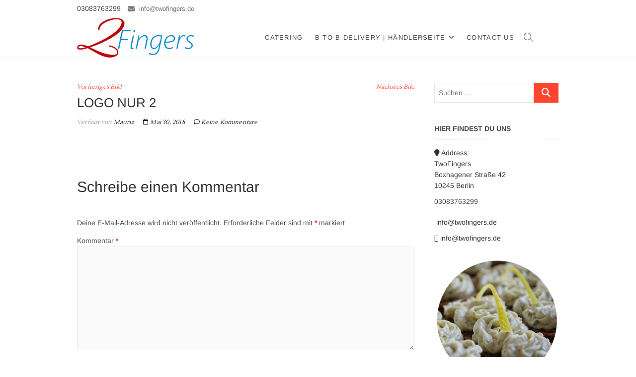

--- FILE ---
content_type: text/html; charset=UTF-8
request_url: https://www.twofingers.de/logo-nur-2-2
body_size: 11169
content:
<!DOCTYPE html>
<html lang="de">
<head>
<meta charset="UTF-8" />
<link rel="profile" href="http://gmpg.org/xfn/11" />
<title>LOGO NUR 2 &#8211; TwoFingers</title>
<meta name='robots' content='max-image-preview:large' />
<link rel='dns-prefetch' href='//www.twofingers.de' />
<link rel="alternate" type="application/rss+xml" title="TwoFingers &raquo; Feed" href="https://www.twofingers.de/feed" />
<link rel="alternate" type="application/rss+xml" title="TwoFingers &raquo; Kommentar-Feed" href="https://www.twofingers.de/comments/feed" />
<link rel="alternate" type="application/rss+xml" title="TwoFingers &raquo; Kommentar-Feed zu LOGO NUR 2" href="https://www.twofingers.de/feed/?attachment_id=276" />
<link rel="alternate" title="oEmbed (JSON)" type="application/json+oembed" href="https://www.twofingers.de/wp-json/oembed/1.0/embed?url=https%3A%2F%2Fwww.twofingers.de%2Flogo-nur-2-2" />
<link rel="alternate" title="oEmbed (XML)" type="text/xml+oembed" href="https://www.twofingers.de/wp-json/oembed/1.0/embed?url=https%3A%2F%2Fwww.twofingers.de%2Flogo-nur-2-2&#038;format=xml" />
<style id='wp-img-auto-sizes-contain-inline-css' type='text/css'>
img:is([sizes=auto i],[sizes^="auto," i]){contain-intrinsic-size:3000px 1500px}
/*# sourceURL=wp-img-auto-sizes-contain-inline-css */
</style>
<style id='wp-emoji-styles-inline-css' type='text/css'>

	img.wp-smiley, img.emoji {
		display: inline !important;
		border: none !important;
		box-shadow: none !important;
		height: 1em !important;
		width: 1em !important;
		margin: 0 0.07em !important;
		vertical-align: -0.1em !important;
		background: none !important;
		padding: 0 !important;
	}
/*# sourceURL=wp-emoji-styles-inline-css */
</style>
<style id='wp-block-library-inline-css' type='text/css'>
:root{--wp-block-synced-color:#7a00df;--wp-block-synced-color--rgb:122,0,223;--wp-bound-block-color:var(--wp-block-synced-color);--wp-editor-canvas-background:#ddd;--wp-admin-theme-color:#007cba;--wp-admin-theme-color--rgb:0,124,186;--wp-admin-theme-color-darker-10:#006ba1;--wp-admin-theme-color-darker-10--rgb:0,107,160.5;--wp-admin-theme-color-darker-20:#005a87;--wp-admin-theme-color-darker-20--rgb:0,90,135;--wp-admin-border-width-focus:2px}@media (min-resolution:192dpi){:root{--wp-admin-border-width-focus:1.5px}}.wp-element-button{cursor:pointer}:root .has-very-light-gray-background-color{background-color:#eee}:root .has-very-dark-gray-background-color{background-color:#313131}:root .has-very-light-gray-color{color:#eee}:root .has-very-dark-gray-color{color:#313131}:root .has-vivid-green-cyan-to-vivid-cyan-blue-gradient-background{background:linear-gradient(135deg,#00d084,#0693e3)}:root .has-purple-crush-gradient-background{background:linear-gradient(135deg,#34e2e4,#4721fb 50%,#ab1dfe)}:root .has-hazy-dawn-gradient-background{background:linear-gradient(135deg,#faaca8,#dad0ec)}:root .has-subdued-olive-gradient-background{background:linear-gradient(135deg,#fafae1,#67a671)}:root .has-atomic-cream-gradient-background{background:linear-gradient(135deg,#fdd79a,#004a59)}:root .has-nightshade-gradient-background{background:linear-gradient(135deg,#330968,#31cdcf)}:root .has-midnight-gradient-background{background:linear-gradient(135deg,#020381,#2874fc)}:root{--wp--preset--font-size--normal:16px;--wp--preset--font-size--huge:42px}.has-regular-font-size{font-size:1em}.has-larger-font-size{font-size:2.625em}.has-normal-font-size{font-size:var(--wp--preset--font-size--normal)}.has-huge-font-size{font-size:var(--wp--preset--font-size--huge)}.has-text-align-center{text-align:center}.has-text-align-left{text-align:left}.has-text-align-right{text-align:right}.has-fit-text{white-space:nowrap!important}#end-resizable-editor-section{display:none}.aligncenter{clear:both}.items-justified-left{justify-content:flex-start}.items-justified-center{justify-content:center}.items-justified-right{justify-content:flex-end}.items-justified-space-between{justify-content:space-between}.screen-reader-text{border:0;clip-path:inset(50%);height:1px;margin:-1px;overflow:hidden;padding:0;position:absolute;width:1px;word-wrap:normal!important}.screen-reader-text:focus{background-color:#ddd;clip-path:none;color:#444;display:block;font-size:1em;height:auto;left:5px;line-height:normal;padding:15px 23px 14px;text-decoration:none;top:5px;width:auto;z-index:100000}html :where(.has-border-color){border-style:solid}html :where([style*=border-top-color]){border-top-style:solid}html :where([style*=border-right-color]){border-right-style:solid}html :where([style*=border-bottom-color]){border-bottom-style:solid}html :where([style*=border-left-color]){border-left-style:solid}html :where([style*=border-width]){border-style:solid}html :where([style*=border-top-width]){border-top-style:solid}html :where([style*=border-right-width]){border-right-style:solid}html :where([style*=border-bottom-width]){border-bottom-style:solid}html :where([style*=border-left-width]){border-left-style:solid}html :where(img[class*=wp-image-]){height:auto;max-width:100%}:where(figure){margin:0 0 1em}html :where(.is-position-sticky){--wp-admin--admin-bar--position-offset:var(--wp-admin--admin-bar--height,0px)}@media screen and (max-width:600px){html :where(.is-position-sticky){--wp-admin--admin-bar--position-offset:0px}}

/*# sourceURL=wp-block-library-inline-css */
</style><style id='global-styles-inline-css' type='text/css'>
:root{--wp--preset--aspect-ratio--square: 1;--wp--preset--aspect-ratio--4-3: 4/3;--wp--preset--aspect-ratio--3-4: 3/4;--wp--preset--aspect-ratio--3-2: 3/2;--wp--preset--aspect-ratio--2-3: 2/3;--wp--preset--aspect-ratio--16-9: 16/9;--wp--preset--aspect-ratio--9-16: 9/16;--wp--preset--color--black: #000000;--wp--preset--color--cyan-bluish-gray: #abb8c3;--wp--preset--color--white: #ffffff;--wp--preset--color--pale-pink: #f78da7;--wp--preset--color--vivid-red: #cf2e2e;--wp--preset--color--luminous-vivid-orange: #ff6900;--wp--preset--color--luminous-vivid-amber: #fcb900;--wp--preset--color--light-green-cyan: #7bdcb5;--wp--preset--color--vivid-green-cyan: #00d084;--wp--preset--color--pale-cyan-blue: #8ed1fc;--wp--preset--color--vivid-cyan-blue: #0693e3;--wp--preset--color--vivid-purple: #9b51e0;--wp--preset--gradient--vivid-cyan-blue-to-vivid-purple: linear-gradient(135deg,rgb(6,147,227) 0%,rgb(155,81,224) 100%);--wp--preset--gradient--light-green-cyan-to-vivid-green-cyan: linear-gradient(135deg,rgb(122,220,180) 0%,rgb(0,208,130) 100%);--wp--preset--gradient--luminous-vivid-amber-to-luminous-vivid-orange: linear-gradient(135deg,rgb(252,185,0) 0%,rgb(255,105,0) 100%);--wp--preset--gradient--luminous-vivid-orange-to-vivid-red: linear-gradient(135deg,rgb(255,105,0) 0%,rgb(207,46,46) 100%);--wp--preset--gradient--very-light-gray-to-cyan-bluish-gray: linear-gradient(135deg,rgb(238,238,238) 0%,rgb(169,184,195) 100%);--wp--preset--gradient--cool-to-warm-spectrum: linear-gradient(135deg,rgb(74,234,220) 0%,rgb(151,120,209) 20%,rgb(207,42,186) 40%,rgb(238,44,130) 60%,rgb(251,105,98) 80%,rgb(254,248,76) 100%);--wp--preset--gradient--blush-light-purple: linear-gradient(135deg,rgb(255,206,236) 0%,rgb(152,150,240) 100%);--wp--preset--gradient--blush-bordeaux: linear-gradient(135deg,rgb(254,205,165) 0%,rgb(254,45,45) 50%,rgb(107,0,62) 100%);--wp--preset--gradient--luminous-dusk: linear-gradient(135deg,rgb(255,203,112) 0%,rgb(199,81,192) 50%,rgb(65,88,208) 100%);--wp--preset--gradient--pale-ocean: linear-gradient(135deg,rgb(255,245,203) 0%,rgb(182,227,212) 50%,rgb(51,167,181) 100%);--wp--preset--gradient--electric-grass: linear-gradient(135deg,rgb(202,248,128) 0%,rgb(113,206,126) 100%);--wp--preset--gradient--midnight: linear-gradient(135deg,rgb(2,3,129) 0%,rgb(40,116,252) 100%);--wp--preset--font-size--small: 13px;--wp--preset--font-size--medium: 20px;--wp--preset--font-size--large: 36px;--wp--preset--font-size--x-large: 42px;--wp--preset--spacing--20: 0.44rem;--wp--preset--spacing--30: 0.67rem;--wp--preset--spacing--40: 1rem;--wp--preset--spacing--50: 1.5rem;--wp--preset--spacing--60: 2.25rem;--wp--preset--spacing--70: 3.38rem;--wp--preset--spacing--80: 5.06rem;--wp--preset--shadow--natural: 6px 6px 9px rgba(0, 0, 0, 0.2);--wp--preset--shadow--deep: 12px 12px 50px rgba(0, 0, 0, 0.4);--wp--preset--shadow--sharp: 6px 6px 0px rgba(0, 0, 0, 0.2);--wp--preset--shadow--outlined: 6px 6px 0px -3px rgb(255, 255, 255), 6px 6px rgb(0, 0, 0);--wp--preset--shadow--crisp: 6px 6px 0px rgb(0, 0, 0);}:where(.is-layout-flex){gap: 0.5em;}:where(.is-layout-grid){gap: 0.5em;}body .is-layout-flex{display: flex;}.is-layout-flex{flex-wrap: wrap;align-items: center;}.is-layout-flex > :is(*, div){margin: 0;}body .is-layout-grid{display: grid;}.is-layout-grid > :is(*, div){margin: 0;}:where(.wp-block-columns.is-layout-flex){gap: 2em;}:where(.wp-block-columns.is-layout-grid){gap: 2em;}:where(.wp-block-post-template.is-layout-flex){gap: 1.25em;}:where(.wp-block-post-template.is-layout-grid){gap: 1.25em;}.has-black-color{color: var(--wp--preset--color--black) !important;}.has-cyan-bluish-gray-color{color: var(--wp--preset--color--cyan-bluish-gray) !important;}.has-white-color{color: var(--wp--preset--color--white) !important;}.has-pale-pink-color{color: var(--wp--preset--color--pale-pink) !important;}.has-vivid-red-color{color: var(--wp--preset--color--vivid-red) !important;}.has-luminous-vivid-orange-color{color: var(--wp--preset--color--luminous-vivid-orange) !important;}.has-luminous-vivid-amber-color{color: var(--wp--preset--color--luminous-vivid-amber) !important;}.has-light-green-cyan-color{color: var(--wp--preset--color--light-green-cyan) !important;}.has-vivid-green-cyan-color{color: var(--wp--preset--color--vivid-green-cyan) !important;}.has-pale-cyan-blue-color{color: var(--wp--preset--color--pale-cyan-blue) !important;}.has-vivid-cyan-blue-color{color: var(--wp--preset--color--vivid-cyan-blue) !important;}.has-vivid-purple-color{color: var(--wp--preset--color--vivid-purple) !important;}.has-black-background-color{background-color: var(--wp--preset--color--black) !important;}.has-cyan-bluish-gray-background-color{background-color: var(--wp--preset--color--cyan-bluish-gray) !important;}.has-white-background-color{background-color: var(--wp--preset--color--white) !important;}.has-pale-pink-background-color{background-color: var(--wp--preset--color--pale-pink) !important;}.has-vivid-red-background-color{background-color: var(--wp--preset--color--vivid-red) !important;}.has-luminous-vivid-orange-background-color{background-color: var(--wp--preset--color--luminous-vivid-orange) !important;}.has-luminous-vivid-amber-background-color{background-color: var(--wp--preset--color--luminous-vivid-amber) !important;}.has-light-green-cyan-background-color{background-color: var(--wp--preset--color--light-green-cyan) !important;}.has-vivid-green-cyan-background-color{background-color: var(--wp--preset--color--vivid-green-cyan) !important;}.has-pale-cyan-blue-background-color{background-color: var(--wp--preset--color--pale-cyan-blue) !important;}.has-vivid-cyan-blue-background-color{background-color: var(--wp--preset--color--vivid-cyan-blue) !important;}.has-vivid-purple-background-color{background-color: var(--wp--preset--color--vivid-purple) !important;}.has-black-border-color{border-color: var(--wp--preset--color--black) !important;}.has-cyan-bluish-gray-border-color{border-color: var(--wp--preset--color--cyan-bluish-gray) !important;}.has-white-border-color{border-color: var(--wp--preset--color--white) !important;}.has-pale-pink-border-color{border-color: var(--wp--preset--color--pale-pink) !important;}.has-vivid-red-border-color{border-color: var(--wp--preset--color--vivid-red) !important;}.has-luminous-vivid-orange-border-color{border-color: var(--wp--preset--color--luminous-vivid-orange) !important;}.has-luminous-vivid-amber-border-color{border-color: var(--wp--preset--color--luminous-vivid-amber) !important;}.has-light-green-cyan-border-color{border-color: var(--wp--preset--color--light-green-cyan) !important;}.has-vivid-green-cyan-border-color{border-color: var(--wp--preset--color--vivid-green-cyan) !important;}.has-pale-cyan-blue-border-color{border-color: var(--wp--preset--color--pale-cyan-blue) !important;}.has-vivid-cyan-blue-border-color{border-color: var(--wp--preset--color--vivid-cyan-blue) !important;}.has-vivid-purple-border-color{border-color: var(--wp--preset--color--vivid-purple) !important;}.has-vivid-cyan-blue-to-vivid-purple-gradient-background{background: var(--wp--preset--gradient--vivid-cyan-blue-to-vivid-purple) !important;}.has-light-green-cyan-to-vivid-green-cyan-gradient-background{background: var(--wp--preset--gradient--light-green-cyan-to-vivid-green-cyan) !important;}.has-luminous-vivid-amber-to-luminous-vivid-orange-gradient-background{background: var(--wp--preset--gradient--luminous-vivid-amber-to-luminous-vivid-orange) !important;}.has-luminous-vivid-orange-to-vivid-red-gradient-background{background: var(--wp--preset--gradient--luminous-vivid-orange-to-vivid-red) !important;}.has-very-light-gray-to-cyan-bluish-gray-gradient-background{background: var(--wp--preset--gradient--very-light-gray-to-cyan-bluish-gray) !important;}.has-cool-to-warm-spectrum-gradient-background{background: var(--wp--preset--gradient--cool-to-warm-spectrum) !important;}.has-blush-light-purple-gradient-background{background: var(--wp--preset--gradient--blush-light-purple) !important;}.has-blush-bordeaux-gradient-background{background: var(--wp--preset--gradient--blush-bordeaux) !important;}.has-luminous-dusk-gradient-background{background: var(--wp--preset--gradient--luminous-dusk) !important;}.has-pale-ocean-gradient-background{background: var(--wp--preset--gradient--pale-ocean) !important;}.has-electric-grass-gradient-background{background: var(--wp--preset--gradient--electric-grass) !important;}.has-midnight-gradient-background{background: var(--wp--preset--gradient--midnight) !important;}.has-small-font-size{font-size: var(--wp--preset--font-size--small) !important;}.has-medium-font-size{font-size: var(--wp--preset--font-size--medium) !important;}.has-large-font-size{font-size: var(--wp--preset--font-size--large) !important;}.has-x-large-font-size{font-size: var(--wp--preset--font-size--x-large) !important;}
/*# sourceURL=global-styles-inline-css */
</style>

<style id='classic-theme-styles-inline-css' type='text/css'>
/*! This file is auto-generated */
.wp-block-button__link{color:#fff;background-color:#32373c;border-radius:9999px;box-shadow:none;text-decoration:none;padding:calc(.667em + 2px) calc(1.333em + 2px);font-size:1.125em}.wp-block-file__button{background:#32373c;color:#fff;text-decoration:none}
/*# sourceURL=/wp-includes/css/classic-themes.min.css */
</style>
<link rel='stylesheet' id='parent-style-css' href='https://www.twofingers.de/wp-content/themes/idyllic/style.css?ver=6.9' type='text/css' media='all' />
<link rel='stylesheet' id='idyllic-style-css' href='https://www.twofingers.de/wp-content/themes/idyllic-child/style.css?ver=6.9' type='text/css' media='all' />
<style id='idyllic-style-inline-css' type='text/css'>
/* Logo for high resolution screen(Use 2X size image) */
		.custom-logo-link .custom-logo {
			height: 80px;
			width: auto;
		}

		.top-logo-title .custom-logo-link {
			display: inline-block;
		}

		.top-logo-title .custom-logo {
			height: auto;
			width: 50%;
		}

		.top-logo-title #site-detail {
			display: block;
			text-align: center;
		}

		@media only screen and (max-width: 767px) { 
			.top-logo-title .custom-logo-link .custom-logo {
				width: 60%;
			}
		}

		@media only screen and (max-width: 480px) { 
			.top-logo-title .custom-logo-link .custom-logo {
				width: 80%;
			}
		}
		#site-branding #site-title, #site-branding #site-description{
			clip: rect(1px, 1px, 1px, 1px);
			position: absolute;
		}
/*# sourceURL=idyllic-style-inline-css */
</style>
<link rel='stylesheet' id='font-awesome-css' href='https://www.twofingers.de/wp-content/themes/idyllic/assets/font-awesome/css/all.min.css?ver=6.9' type='text/css' media='all' />
<link rel='stylesheet' id='idyllic-animate-css' href='https://www.twofingers.de/wp-content/themes/idyllic/assets/wow/css/animate.min.css?ver=6.9' type='text/css' media='all' />
<link rel='stylesheet' id='idyllic-responsive-css' href='https://www.twofingers.de/wp-content/themes/idyllic/css/responsive.css?ver=6.9' type='text/css' media='all' />
<link rel='stylesheet' id='idyllic-google-fonts-css' href='https://www.twofingers.de/wp-content/fonts/fdfc78343b847710c12c0cae05792d0d.css?ver=6.9' type='text/css' media='all' />
<script type="text/javascript" src="https://www.twofingers.de/wp-includes/js/jquery/jquery.min.js?ver=3.7.1" id="jquery-core-js"></script>
<script type="text/javascript" src="https://www.twofingers.de/wp-includes/js/jquery/jquery-migrate.min.js?ver=3.4.1" id="jquery-migrate-js"></script>
<link rel="https://api.w.org/" href="https://www.twofingers.de/wp-json/" /><link rel="alternate" title="JSON" type="application/json" href="https://www.twofingers.de/wp-json/wp/v2/media/276" /><link rel="EditURI" type="application/rsd+xml" title="RSD" href="https://www.twofingers.de/xmlrpc.php?rsd" />
<meta name="generator" content="WordPress 6.9" />
<link rel="canonical" href="https://www.twofingers.de/logo-nur-2-2" />
<link rel='shortlink' href='https://www.twofingers.de/?p=276' />
	<meta name="viewport" content="width=device-width" />
	<link rel="icon" href="https://www.twofingers.de/wp-content/uploads/2018/02/cropped-LOGO-NUR-2-2-32x32.png" sizes="32x32" />
<link rel="icon" href="https://www.twofingers.de/wp-content/uploads/2018/02/cropped-LOGO-NUR-2-2-192x192.png" sizes="192x192" />
<link rel="apple-touch-icon" href="https://www.twofingers.de/wp-content/uploads/2018/02/cropped-LOGO-NUR-2-2-180x180.png" />
<meta name="msapplication-TileImage" content="https://www.twofingers.de/wp-content/uploads/2018/02/cropped-LOGO-NUR-2-2-270x270.png" />
		<style type="text/css" id="wp-custom-css">
			.slider-content .slider-title a {
    color: #ffffff;
		
	text-shadow: 2px 2px 5px black;
  }

.slider-content .slider-text {
    color: #ffffff;

	text-shadow: 0px 0px 10px black;
  }

.hline { width:100%; height:1px; background: #fff }		</style>
		</head>
<body class="attachment wp-singular attachment-template-default single single-attachment postid-276 attachmentid-276 attachment-svg+xml wp-custom-logo wp-embed-responsive wp-theme-idyllic wp-child-theme-idyllic-child ">
	<div id="page" class="site">
	<a class="skip-link screen-reader-text" href="#site-content-contain">Zum Inhalt springen</a>
<!-- Masthead ============================================= -->
<header id="masthead" class="site-header " role="banner">
	<div class="header-wrap">
					<!-- Top Header============================================= -->
		<div class="top-header">
						<div class="top-bar">
				<div class="wrap">
					<aside id="text-13" class="widget widget_contact">			<div class="textwidget"><ul>
<li>03083763299</li>
<li><a title="Mail Us" href="mailto:info@twofingers.de"><i class="fa fa-envelope-o"></i> info@twofingers.de</a></li>
</ul>
</div>
		</aside><div class="header-social-block"></div><!-- end .header-social-block -->				</div><!-- end .wrap -->
			</div><!-- end .top-bar -->
			
			<!-- Main Header============================================= -->
			<div id="sticky-header" class="clearfix">
				<div class="wrap">
					<div class="main-header clearfix">

						<!-- Main Nav ============================================= -->
						<div id="site-branding"><a href="https://www.twofingers.de/" class="custom-logo-link" rel="home"><img width="1150" height="389" src="https://www.twofingers.de/wp-content/uploads/2018/06/LOGO-2018.png" class="custom-logo" alt="TwoFingers LOGO 2018" decoding="async" fetchpriority="high" srcset="https://www.twofingers.de/wp-content/uploads/2018/06/LOGO-2018.png 1150w, https://www.twofingers.de/wp-content/uploads/2018/06/LOGO-2018-600x203.png 600w, https://www.twofingers.de/wp-content/uploads/2018/06/LOGO-2018-300x101.png 300w, https://www.twofingers.de/wp-content/uploads/2018/06/LOGO-2018-768x260.png 768w, https://www.twofingers.de/wp-content/uploads/2018/06/LOGO-2018-1024x346.png 1024w" sizes="(max-width: 1150px) 100vw, 1150px" /></a><div id="site-detail"> <h2 id="site-title"> 				<a href="https://www.twofingers.de/" title="TwoFingers" rel="home"> TwoFingers </a>
				 </h2> <!-- end .site-title --> 					<div id="site-description"> Catering | Fingerfood | Feinkost </div> <!-- end #site-description -->
		</div></div>							<nav id="site-navigation" class="main-navigation clearfix" role="navigation" aria-label="Hauptmenü">
														
								<button class="menu-toggle" type="button" aria-controls="primary-menu" aria-expanded="false">
									<span class="line-bar"></span>
								</button><!-- end .menu-toggle -->
								<ul id="primary-menu" class="menu nav-menu"><li id="menu-item-2121" class="menu-item menu-item-type-post_type menu-item-object-page menu-item-2121"><a href="https://www.twofingers.de/catering-aus-berlin">Catering</a></li>
<li id="menu-item-2126" class="menu-item menu-item-type-post_type menu-item-object-page menu-item-has-children menu-item-2126"><a href="https://www.twofingers.de/b-to-b-delivery">B to B delivery | Händlerseite</a>
<ul class="sub-menu">
	<li id="menu-item-2158" class="menu-item menu-item-type-taxonomy menu-item-object-category menu-item-2158"><a href="https://www.twofingers.de/category/buisiness-to-buisiness/salat-im-glas">hot&#8217;n&#8217;cold salads</a></li>
	<li id="menu-item-2159" class="menu-item menu-item-type-taxonomy menu-item-object-category menu-item-2159"><a href="https://www.twofingers.de/category/buisiness-to-buisiness/cookies">Handsome Cookies</a></li>
</ul>
</li>
<li id="menu-item-2002" class="menu-item menu-item-type-post_type menu-item-object-page menu-item-2002"><a href="https://www.twofingers.de/contact-us">Contact Us</a></li>
</ul>							</nav> <!-- end #site-navigation -->
													<button id="search-toggle" class="header-search" type="button"></button>
							<div id="search-box" class="clearfix">
								<form class="search-form" action="https://www.twofingers.de/" method="get">
		<label class="screen-reader-text">Suchen …</label>
	<input type="search" name="s" class="search-field" placeholder="Suchen …" autocomplete="off" />
	<button type="submit" class="search-submit"><i class="fa-solid fa-magnifying-glass"></i></button>
	</form> <!-- end .search-form -->							</div>  <!-- end #search-box -->
											</div><!-- end .main-header -->
				</div> <!-- end .wrap -->
			</div><!-- end #sticky-header -->

		</div><!-- end .top-header -->
			</div><!-- end .header-wrap -->
	<!-- Main Slider ============================================= -->
	</header> <!-- end #masthead -->
<!-- Main Page Start ============================================= -->
<div id="site-content-contain" class="site-content-contain">
	<div id="content" class="site-content">
<div class="wrap">
	<div id="primary" class="content-area">
		<main id="main" class="site-main" role="main">
							<article id="post-276" class="post-276 attachment type-attachment status-inherit hentry">
								<header class="entry-header">
										<div class="entry-meta">
													<nav id="image-navigation" class="navigation image-navigation">
								<div class="nav-links">
									<div class="nav-previous"><a href='https://www.twofingers.de/2000x1200-catering-header-quniaball-buffet'>Vorheriges Bild</a></div>
									<div class="nav-next"><a href='https://www.twofingers.de/twofingers-icon-font'>Nächstes Bild</a></div>
								</div><!-- .nav-links -->
							</nav><!-- .image-navigation -->
											</div>
										<h1 class="entry-title">LOGO NUR 2</h1> <!-- end.entry-title -->
										<div class="entry-meta">
						<span class="author vcard">Verfasst von<a href="https://www.twofingers.de/author/mauriz" title="LOGO NUR 2">
						Mauriz </a></span>
						<span class="posted-on"><a title="22:47" href="https://www.twofingers.de/logo-nur-2-2"> <i class="fa-regular fa-calendar"></i>
						Mai 30, 2018 </a></span>
												<span class="comments"><i class="fa-regular fa-comment"></i>
						<a href="https://www.twofingers.de/logo-nur-2-2#respond">Keine Kommentare</a> </span>
											</div><!-- end .entry-meta -->
									</header>
				<!-- end .entry-header -->
					<div class="entry-content">
							<p class="attachment"><a href='https://www.twofingers.de/wp-content/uploads/2018/05/LOGO-NUR-2.svg'><img decoding="async" width="1" height="1" src="https://www.twofingers.de/wp-content/uploads/2018/05/LOGO-NUR-2.svg" class="attachment-medium size-medium" alt="" /></a></p>
			
					</div><!-- end .entry-content -->
				</article><!-- end .post -->
				
<div id="comments" class="comments-area">
				<div id="respond" class="comment-respond">
		<h3 id="reply-title" class="comment-reply-title">Schreibe einen Kommentar <small><a rel="nofollow" id="cancel-comment-reply-link" href="/logo-nur-2-2#respond" style="display:none;">Antwort abbrechen</a></small></h3><form action="https://www.twofingers.de/wp-comments-post.php" method="post" id="commentform" class="comment-form"><p class="comment-notes"><span id="email-notes">Deine E-Mail-Adresse wird nicht veröffentlicht.</span> <span class="required-field-message">Erforderliche Felder sind mit <span class="required">*</span> markiert</span></p><p class="comment-form-comment"><label for="comment">Kommentar <span class="required">*</span></label> <textarea id="comment" name="comment" cols="45" rows="8" maxlength="65525" required></textarea></p><p class="comment-form-author"><label for="author">Name</label> <input id="author" name="author" type="text" value="" size="30" maxlength="245" autocomplete="name" /></p>
<p class="comment-form-email"><label for="email">E-Mail-Adresse</label> <input id="email" name="email" type="email" value="" size="30" maxlength="100" aria-describedby="email-notes" autocomplete="email" /></p>
<p class="comment-form-url"><label for="url">Website</label> <input id="url" name="url" type="url" value="" size="30" maxlength="200" autocomplete="url" /></p>
<p class="form-submit"><input name="submit" type="submit" id="submit" class="submit" value="Kommentar abschicken" /> <input type='hidden' name='comment_post_ID' value='276' id='comment_post_ID' />
<input type='hidden' name='comment_parent' id='comment_parent' value='0' />
</p></form>	</div><!-- #respond -->
	</div> <!-- .comments-area -->
	<nav class="navigation post-navigation" aria-label="Beiträge">
		<h2 class="screen-reader-text">Beitragsnavigation</h2>
		<div class="nav-links"><div class="nav-previous"><a href="https://www.twofingers.de/logo-nur-2-2" rel="prev"><span class="meta-nav">Veröffentlicht in</span><span class="post-title">LOGO NUR 2</span></a></div></div>
	</nav>		</main><!-- end #main -->
	</div> <!-- #primary -->

<aside id="secondary" class="widget-area" role="complementary">
    <aside id="search-3" class="widget widget_search"><h2 class="widget-title">Suche</h2><form class="search-form" action="https://www.twofingers.de/" method="get">
		<label class="screen-reader-text">Suchen …</label>
	<input type="search" name="s" class="search-field" placeholder="Suchen …" autocomplete="off" />
	<button type="submit" class="search-submit"><i class="fa-solid fa-magnifying-glass"></i></button>
	</form> <!-- end .search-form --></aside><aside id="text-4" class="widget widget_text"><h2 class="widget-title">Hier findest du uns</h2>			<div class="textwidget"><ul>
<li><a title="Our Address" href="#"><i class="fa fa-map-marker"></i> Address:<br />
TwoFingers<br />
Boxhagener Straße 42<br />
10245 Berlin<br />
</a></li>
<li>
<p class="p1"><span class="s1">03083763299</span></p>
</li>
<li><a title="Mail Us" href="mailto:info@twofingers.de"><i class="fa fa-envelope-o"></i> info@twofingers.de</a></li>
<li><a title="Live chat" href="skype:info@twofingers.de"><i class="fa fa-skype"></i> info@twofingers.de</a></li>
</ul>
</div>
		</aside><aside id="text-6" class="widget widget_text">			<div class="textwidget"><p><img decoding="async" src="http://www.twofingers.de/wp-content/uploads/2018/06/about-us-image-forelle.jpg" alt="About Us" /></p>
<p><strong>we deliver:</strong><br />
crew catering, office catering,<br />
fingerfood catering, band catering,<br />
geathering support<br />
and a B to B reseller delivery service</p>
<p>created by <a href="mailto:info@twofingers.de">TwoFingers</a></p>
</div>
		</aside><aside id="tag_cloud-4" class="widget widget_tag_cloud"><h2 class="widget-title">Tags</h2><div class="tagcloud"><a href="https://www.twofingers.de/tag/b-to-b" class="tag-cloud-link tag-link-178 tag-link-position-1" style="font-size: 8pt;" aria-label="B to B (1 Eintrag)">B to B</a>
<a href="https://www.twofingers.de/tag/catering" class="tag-cloud-link tag-link-174 tag-link-position-2" style="font-size: 8pt;" aria-label="catering (1 Eintrag)">catering</a>
<a href="https://www.twofingers.de/tag/reseller" class="tag-cloud-link tag-link-187 tag-link-position-3" style="font-size: 8pt;" aria-label="Reseller (1 Eintrag)">Reseller</a>
<a href="https://www.twofingers.de/tag/salat-im-glas" class="tag-cloud-link tag-link-186 tag-link-position-4" style="font-size: 8pt;" aria-label="Salat im Glas (1 Eintrag)">Salat im Glas</a>
<a href="https://www.twofingers.de/tag/wiederverkaeufer" class="tag-cloud-link tag-link-188 tag-link-position-5" style="font-size: 8pt;" aria-label="Wiederverkäufer (1 Eintrag)">Wiederverkäufer</a></div>
</aside></aside><!-- end #secondary -->
</div><!-- end .wrap -->
</div><!-- end #content -->
<!-- Footer Start ============================================= -->
<footer id="colophon" class="site-footer" role="contentinfo">
	<div class="widget-wrap">
		<div class="wrap">
			<div class="widget-area">
			<div class="column-4"><aside id="text-11" class="widget widget_text"><h3 class="widget-title">About TwoFingers</h3>			<div class="textwidget"><aside class="widget widget_text">
<div class="textwidget">
<div class="textwidget">
<aside class="widget widget_text">
<div class="textwidget">
<p>TwoFingers is a contemporary catering company, located in heart of Berlin, Friedrchshain. Our kitchen is closely attachet to the levante kitchen that suits today’s requirements in urban food style and environmentally friendly processing</p>
<p>we deliver:<br />
crew catering, office catering,<br />
fingerfood catering, band catering,<br />
geathering support<br />
and a B to B reseller delivery service</p>
</div>
</aside>
</div>
</div>
</aside>
</div>
		</aside></div><!-- end .column4  --><div class="column-4"><aside id="categories-3" class="widget widget_categories"><h3 class="widget-title">Category</h3>
			<ul>
					<li class="cat-item cat-item-171"><a href="https://www.twofingers.de/category/buisiness-to-buisiness">B to B delivery</a>
</li>
	<li class="cat-item cat-item-179"><a href="https://www.twofingers.de/category/buisiness-to-buisiness/cookies">Handsome Cookies</a>
</li>
	<li class="cat-item cat-item-172"><a href="https://www.twofingers.de/category/buisiness-to-buisiness/salat-im-glas">hot&#039;n&#039;cold salads</a>
</li>
	<li class="cat-item cat-item-185"><a href="https://www.twofingers.de/category/services">Services</a>
</li>
			</ul>

			</aside></div><!--end .column4  --><div class="column-4">
		<aside id="recent-posts-3" class="widget widget_recent_entries">
		<h3 class="widget-title">Recent posts</h3>
		<ul>
											<li>
					<a href="https://www.twofingers.de/chocolate-chip-cookie">CHOCOLATE CHIP COOKIE</a>
											<span class="post-date">Oktober 17, 2018</span>
									</li>
											<li>
					<a href="https://www.twofingers.de/fishers-friend-salat-im-glas">FISHER&#8217;S FRIEND -Salat im Glas</a>
											<span class="post-date">Oktober 4, 2018</span>
									</li>
					</ul>

		</aside></div><!--end .column4  --><div class="column-4"><aside id="text-12" class="widget widget_text"><h3 class="widget-title">Contact Info</h3>			<div class="textwidget"><ul>
<li><a title="Our Address" href="#"><i class="fa fa-map-marker"></i> Address:<br />
TwoFingers<br />
Boxhagener Straße 42<br />
10245 Berlin<br />
</a></li>
<li>
<p class="p1"><span class="s1">03083763299</span></p>
</li>
<li><a title="Mail Us" href="mailto:info@twofingers.de"><i class="fa fa-envelope-o"></i> info@twofingers.de</a></li>
<li><a title="Live chat" href="skype:info@twofingers.de"><i class="fa fa-skype"></i> info@twofingers.de</a></li>
</ul>
</div>
		</aside></div><!--end .column4-->			</div> <!-- end .widget-area -->
		</div><!-- end .wrap -->
	</div> <!-- end .widget-wrap -->
		<div class="site-info" style="background-image:url('http://demo.themefreesia.com/idyllic/wp-content/uploads/sites/22/2017/08/footer-1.jpg');" >
	<div class="wrap">
	<nav id="footer-navigation" role="navigation" aria-label="Footer-Menü"><ul><li id="menu-item-1984" class="menu-item menu-item-type-post_type menu-item-object-page menu-item-home menu-item-1984"><a href="https://www.twofingers.de/">Catering Fingerfood Feinkost</a></li>
<li id="menu-item-2112" class="menu-item menu-item-type-post_type menu-item-object-page menu-item-2112"><a href="https://www.twofingers.de/impressum">Impressum</a></li>
<li id="menu-item-2113" class="menu-item menu-item-type-post_type menu-item-object-page menu-item-privacy-policy menu-item-2113"><a rel="privacy-policy" href="https://www.twofingers.de/datenschutz">Datenschutz</a></li>
</ul></nav><!-- end #footer-navigation --><div class="copyright">		<a title="TwoFingers" target="_blank" href="https://www.twofingers.de/">TwoFingers</a> | 
						Design von: <a title="Theme Freesia" target="_blank" href="https://themefreesia.com">Theme Freesia</a> <span> 
						&copy; 2026 <a title="WordPress" target="_blank" href="https://wordpress.org">WordPress</a> </span>
					</div>
				<div style="clear:both;"></div>
		</div> <!-- end .wrap -->
	</div> <!-- end .site-info -->
				<button class="go-to-top" type="button">
				<span class="icon-bg"></span>
				<span class="back-to-top-text">nach oben</span>
				<i class="fa-solid fa-angle-up back-to-top-icon"></i>
			</button>
		<div class="page-overlay"></div>
</footer> <!-- end #colophon -->
</div><!-- end .site-content-contain -->
</div><!-- end #page -->
<script type="speculationrules">
{"prefetch":[{"source":"document","where":{"and":[{"href_matches":"/*"},{"not":{"href_matches":["/wp-*.php","/wp-admin/*","/wp-content/uploads/*","/wp-content/*","/wp-content/plugins/*","/wp-content/themes/idyllic-child/*","/wp-content/themes/idyllic/*","/*\\?(.+)"]}},{"not":{"selector_matches":"a[rel~=\"nofollow\"]"}},{"not":{"selector_matches":".no-prefetch, .no-prefetch a"}}]},"eagerness":"conservative"}]}
</script>
<script type="text/javascript" src="https://www.twofingers.de/wp-content/themes/idyllic/js/idyllic-main.js?ver=6.9" id="idyllic-main-js"></script>
<script type="text/javascript" src="https://www.twofingers.de/wp-content/themes/idyllic/assets/wow/js/wow.min.js?ver=6.9" id="wow-js"></script>
<script type="text/javascript" src="https://www.twofingers.de/wp-content/themes/idyllic/assets/wow/js/wow-settings.js?ver=6.9" id="idyllic-wow-settings-js"></script>
<script type="text/javascript" src="https://www.twofingers.de/wp-content/themes/idyllic/assets/sticky/jquery.sticky.min.js?ver=6.9" id="jquery-sticky-js"></script>
<script type="text/javascript" src="https://www.twofingers.de/wp-content/themes/idyllic/assets/sticky/sticky-settings.js?ver=6.9" id="idyllic-sticky-settings-js"></script>
<script type="text/javascript" src="https://www.twofingers.de/wp-content/themes/idyllic/js/jquery.waypoints.min.js?ver=6.9" id="waypoints-js"></script>
<script type="text/javascript" src="https://www.twofingers.de/wp-content/themes/idyllic/js/jquery.counterup.min.js?ver=6.9" id="counterup-js"></script>
<script type="text/javascript" src="https://www.twofingers.de/wp-content/themes/idyllic/js/navigation.js?ver=6.9" id="idyllic-navigation-js"></script>
<script type="text/javascript" src="https://www.twofingers.de/wp-content/themes/idyllic/js/jquery.flexslider-min.js?ver=6.9" id="jquery-flexslider-js"></script>
<script type="text/javascript" id="idyllic-slider-js-extra">
/* <![CDATA[ */
var idyllic_slider_value = {"idyllic_animation_effect":"fade","idyllic_slideshowSpeed":"12000","idyllic_animationSpeed":"1500"};
//# sourceURL=idyllic-slider-js-extra
/* ]]> */
</script>
<script type="text/javascript" src="https://www.twofingers.de/wp-content/themes/idyllic/js/flexslider-setting.js?ver=6.9" id="idyllic-slider-js"></script>
<script type="text/javascript" src="https://www.twofingers.de/wp-content/themes/idyllic/js/skip-link-focus-fix.js?ver=6.9" id="idyllic-skip-link-focus-fix-js"></script>
<script type="text/javascript" src="https://www.twofingers.de/wp-content/themes/idyllic/js/number-counter.js?ver=6.9" id="idyllic-number-counter-js"></script>
<script type="text/javascript" src="https://www.twofingers.de/wp-includes/js/comment-reply.min.js?ver=6.9" id="comment-reply-js" async="async" data-wp-strategy="async" fetchpriority="low"></script>
<script id="wp-emoji-settings" type="application/json">
{"baseUrl":"https://s.w.org/images/core/emoji/17.0.2/72x72/","ext":".png","svgUrl":"https://s.w.org/images/core/emoji/17.0.2/svg/","svgExt":".svg","source":{"concatemoji":"https://www.twofingers.de/wp-includes/js/wp-emoji-release.min.js?ver=6.9"}}
</script>
<script type="module">
/* <![CDATA[ */
/*! This file is auto-generated */
const a=JSON.parse(document.getElementById("wp-emoji-settings").textContent),o=(window._wpemojiSettings=a,"wpEmojiSettingsSupports"),s=["flag","emoji"];function i(e){try{var t={supportTests:e,timestamp:(new Date).valueOf()};sessionStorage.setItem(o,JSON.stringify(t))}catch(e){}}function c(e,t,n){e.clearRect(0,0,e.canvas.width,e.canvas.height),e.fillText(t,0,0);t=new Uint32Array(e.getImageData(0,0,e.canvas.width,e.canvas.height).data);e.clearRect(0,0,e.canvas.width,e.canvas.height),e.fillText(n,0,0);const a=new Uint32Array(e.getImageData(0,0,e.canvas.width,e.canvas.height).data);return t.every((e,t)=>e===a[t])}function p(e,t){e.clearRect(0,0,e.canvas.width,e.canvas.height),e.fillText(t,0,0);var n=e.getImageData(16,16,1,1);for(let e=0;e<n.data.length;e++)if(0!==n.data[e])return!1;return!0}function u(e,t,n,a){switch(t){case"flag":return n(e,"\ud83c\udff3\ufe0f\u200d\u26a7\ufe0f","\ud83c\udff3\ufe0f\u200b\u26a7\ufe0f")?!1:!n(e,"\ud83c\udde8\ud83c\uddf6","\ud83c\udde8\u200b\ud83c\uddf6")&&!n(e,"\ud83c\udff4\udb40\udc67\udb40\udc62\udb40\udc65\udb40\udc6e\udb40\udc67\udb40\udc7f","\ud83c\udff4\u200b\udb40\udc67\u200b\udb40\udc62\u200b\udb40\udc65\u200b\udb40\udc6e\u200b\udb40\udc67\u200b\udb40\udc7f");case"emoji":return!a(e,"\ud83e\u1fac8")}return!1}function f(e,t,n,a){let r;const o=(r="undefined"!=typeof WorkerGlobalScope&&self instanceof WorkerGlobalScope?new OffscreenCanvas(300,150):document.createElement("canvas")).getContext("2d",{willReadFrequently:!0}),s=(o.textBaseline="top",o.font="600 32px Arial",{});return e.forEach(e=>{s[e]=t(o,e,n,a)}),s}function r(e){var t=document.createElement("script");t.src=e,t.defer=!0,document.head.appendChild(t)}a.supports={everything:!0,everythingExceptFlag:!0},new Promise(t=>{let n=function(){try{var e=JSON.parse(sessionStorage.getItem(o));if("object"==typeof e&&"number"==typeof e.timestamp&&(new Date).valueOf()<e.timestamp+604800&&"object"==typeof e.supportTests)return e.supportTests}catch(e){}return null}();if(!n){if("undefined"!=typeof Worker&&"undefined"!=typeof OffscreenCanvas&&"undefined"!=typeof URL&&URL.createObjectURL&&"undefined"!=typeof Blob)try{var e="postMessage("+f.toString()+"("+[JSON.stringify(s),u.toString(),c.toString(),p.toString()].join(",")+"));",a=new Blob([e],{type:"text/javascript"});const r=new Worker(URL.createObjectURL(a),{name:"wpTestEmojiSupports"});return void(r.onmessage=e=>{i(n=e.data),r.terminate(),t(n)})}catch(e){}i(n=f(s,u,c,p))}t(n)}).then(e=>{for(const n in e)a.supports[n]=e[n],a.supports.everything=a.supports.everything&&a.supports[n],"flag"!==n&&(a.supports.everythingExceptFlag=a.supports.everythingExceptFlag&&a.supports[n]);var t;a.supports.everythingExceptFlag=a.supports.everythingExceptFlag&&!a.supports.flag,a.supports.everything||((t=a.source||{}).concatemoji?r(t.concatemoji):t.wpemoji&&t.twemoji&&(r(t.twemoji),r(t.wpemoji)))});
//# sourceURL=https://www.twofingers.de/wp-includes/js/wp-emoji-loader.min.js
/* ]]> */
</script>
</body>
</html>

--- FILE ---
content_type: text/css
request_url: https://www.twofingers.de/wp-content/themes/idyllic-child/style.css?ver=6.9
body_size: 933
content:
/*
Theme Name:Idyllic Child
Theme URI: http://themefreesia.com/themes/idyllic
Author: Theme Freesia
Author URI: http://themefreesia.com
Description: Idyllic is the next generation and Ultra Responsive, Multipurpose, Corporated, Fully Optimized For Agency, Business, Corporate, CV, Personal, Portfolio, Fashion, Fitness, Financial, Ecommerce, Event, Services, SEO, Video and Blog or any other type of business WordPress theme, containing all the features you need to create a stunning website. The theme consists of well organized components so it’s easy to edit and customize everything to create a specific website for your needs. It is designed for Business but this is competent for every kind of site which is designed and developed by Theme Freesia. With a focus on business sites, it features multiple sections on the front page as well as widgets, multiple navigation and social menus, a logo, Color Options and more. This theme supports popular plugins like Breadcrumb NavXT, WP-PageNavi, Contact Form 7, Jetpack by WordPress.com, Polylang, bbPress, wooCommerce and many more. It is 100% translation ready and you can easily customize with lots of options using Customizer. It consists contact us template, gallery template,Corporate Template, widgets and Sidebar. Get free support at https://tickets.themefreesia.com/ and View demo site at http://demo.themefreesia.com/idyllic.
Version: 1.0
Text Domain: idyllic-child
Template: idyllic
License: GNU General Public License version 3.0
License URI: http://www.gnu.org/licenses/gpl-3.0.html

Tags: threaded-comments, right-sidebar, four-columns, custom-background, custom-colors, custom-header, custom-logo, custom-menu, editor-style, featured-images, flexible-header, post-formats, footer-widgets, sticky-post, theme-options, translation-ready, e-commerce, education, portfolio

All files, unless otherwise stated, are released under the GNU General Public License
version 3.0 (http://www.gnu.org/licenses/gpl-3.0.html)
==================================================
*/



--- FILE ---
content_type: image/svg+xml
request_url: https://www.twofingers.de/wp-content/uploads/2018/05/LOGO-NUR-2.svg
body_size: 7198
content:
<?xml version="1.0" encoding="UTF-8" standalone="no"?>
<!-- Created with Inkscape (http://www.inkscape.org/) -->

<svg
   xmlns:dc="http://purl.org/dc/elements/1.1/"
   xmlns:cc="http://creativecommons.org/ns#"
   xmlns:rdf="http://www.w3.org/1999/02/22-rdf-syntax-ns#"
   xmlns:svg="http://www.w3.org/2000/svg"
   xmlns="http://www.w3.org/2000/svg"
   xmlns:xlink="http://www.w3.org/1999/xlink"
   xmlns:sodipodi="http://sodipodi.sourceforge.net/DTD/sodipodi-0.dtd"
   xmlns:inkscape="http://www.inkscape.org/namespaces/inkscape"
   width="571mm"
   height="479mm"
   viewBox="0 0 571 479"
   version="1.1"
   id="svg8"
   sodipodi:docname="LOGO NUR 2 2.svg"
   inkscape:version="0.92.3 (2405546, 2018-03-11)">
  <defs
     id="defs2" />
  <sodipodi:namedview
     id="base"
     pagecolor="#ffffff"
     bordercolor="#666666"
     borderopacity="1.0"
     inkscape:pageopacity="0.0"
     inkscape:pageshadow="2"
     inkscape:zoom="0.7"
     inkscape:cx="1004.2764"
     inkscape:cy="777.4234"
     inkscape:document-units="mm"
     inkscape:current-layer="layer1"
     showgrid="false"
     inkscape:window-width="3200"
     inkscape:window-height="1644"
     inkscape:window-x="-16"
     inkscape:window-y="-16"
     inkscape:window-maximized="1" />
  <metadata
     id="metadata5">
    <rdf:RDF>
      <cc:Work
         rdf:about="">
        <dc:format>image/svg+xml</dc:format>
        <dc:type
           rdf:resource="http://purl.org/dc/dcmitype/StillImage" />
        <dc:title></dc:title>
      </cc:Work>
    </rdf:RDF>
  </metadata>
  <g
     inkscape:label="Ebene 1"
     inkscape:groupmode="layer"
     id="layer1"
     transform="translate(0,182)">
    <image
       y="-173.07008"
       x="-613.82117"
       id="image26"
       xlink:href="[data-uri]
WXMAAC4jAAAuIwF4pT92AAAAB3RJTUUH4gUdEgIds1lpXgAAABl0RVh0Q29tbWVudABDcmVhdGVk
IHdpdGggR0lNUFeBDhcAABIUSURBVHja7d1LbhRZEIbRKoSEPLP3AWtjLb2gXgUL8dDD6pFpsIwp
u/I+4o9zpB435CPulzfT+Hy5XE4w2reHBwcBiPDP09O7Fs7vd3dnR22ts9hB7ABCZW+CSewgdgDK
howgEjuIHQBBI4LEDmIHEDUIILGD2AGEDS3DR+wgdgBhQ3T8iB3EDiBuiA4fsYPYAYQN0eEjdhA7
gLghOnrEDmIHEDdEh4/YQewAAofo6BE7iB1A3BAdPmIHsQMCx0JAdPSIHcQOCBwKLOB+ianYQewA
4qb0gpx+jlceY7GD2AGBI2pcA9HHX+wgdsDiJmpcH9HnR+wgdsACJmxcN9HnTuwgdsBCJWxcT5fk
cyp2EDtgURI3REeP2EHsgAVI3LDFNTfq/IsdxA5YbMQN21yHI64JsYPYAZEjboiOHrGD2AGBI3CI
Dh6xg9gBkSNw2Pa6PeJaEjuIHRA4Aofo4BE7iB0QOeKG6OARO4gdEDgCh+jgETuIHRA5Iofo4BE7
iB0QOQKH6OARO4gdEDkCh+jg+ez0APSOHIFDOjs7TGFnB5EjcnBvrLqGxQ5iBxpFjsChY/B4jQUQ
HjkCh/T782/XuNgBEDlw6HW3270jdgBEDpS/Z9+67n2zwxS+2UHkCBzcT6vuAzs7gKEsciCanR2m
sLODyBE4uMdW3R92dgBDWORANLEDiByRA1H3+Mt7RuwAIkfkQDSxA4gcgQPDrucd7sFPTgUgdPZY
FIQOjLn37ewAImdx5DhjMJadHUDoLIocoQNzZoGdHUDkTI4cZwvmEjuA0BE5IHYARI7IgYoz4vvd
3dk3O4DQGRQ5Qgf2CH47O4DQCRvsgNgBRI7IgUa8xgKEjtCBaOfL5eIoMNy3hwcHgbjQETlQ4/71
GgswJEUORBM7gNARORDNNzuA0BE6EM3ODiB0RA6IHQCRA1TlNRYgdIQORLOzAwgdkQPR7OwAQkfo
QDQ7O0Dr0BE5kH+f29kBhA4Qzc4O0C50RA70YmcHEDpANDs7QIvQETnQ7+HmmZ0dQOgA0cQOIHSA
aF5jAZGhI3KAZ3Z2AKEDxNz/YgcQOkA7YgcQOoDYAdid0AEPPH/iA2Wg9JATOcDf2NkBhA4Q6/vd
3VnsAEIHKDsLriF2gJJPao4CIHaAyCc5oQOIHUDoAPHzQOwAQgdA7ABVCB3w8HPL7BA7wNaDTegA
txI7gNABxA7AbEIHPACJHSB2qAkd4Mg5InaAbQcU4AHoCGIH2GaoCR1A7ABCB2gzF8QOEEPoACNn
itgBlj69CR0wF0YTOwBANLEDLHt6s6sD5sKMuSJ2gG0GEsAIYgeY/vQmdMBcEDsAAAc9SIkdYOrT
m10dMBdmEzvA8qcuQOiIHUDoAHxwxogdIOoJDjATxA6w1RMXwOgZI3aAoU9wQgfMhNXEDgBQ1jUP
VGIHWDqEgD0lfb8ndoC4wQaYB2IHGM6uDrDLnBE7AMBPibu8Ygc4fLjZ1QGzYLT3zBmxAywbQAAz
iB0AIHZXR+wASwcQIHRmEDtgyPmRcyD6oUrsAIAHnmhiB1j2tAUInRlzRuwAgNCJfqASO2DYLR1C
AKOJHQDwoLO1Wx+oxA6wdAgBQmc0sQMAQif6gUrsgKEHEE3sAEufuAAPOKNnjNgBAKET/TAldgBA
6EQTO8Dypy5A6IycL2IHAIh+kBI74GkPcJ9HEzsAIHS2MOr1uNgBAKETGzpiBwCETjyxAwBCZ6nR
P90pdgCA2NAROwAQwOsrsQMAQmdDs/5xUrEDbDugAKEjdgBA6AgdsQMAQqczsQMAQmeaFa/BxQ4A
CJ3Y0BE7ACB0okNH7EBTfpoKhE6nmSN2AKEEQiea2AEAoRP9gCR2gFJDC4SOmSF2gCFDSOiA0Kk6
M8QOCB6hA0InNnTEDiB0QOjEzwyxA2LmLHRA6CQ7Xy6OLeN9e3hwEAoNWpEDQufohyexg9gBEDpC
ZxCvsQBA6MSGjtgBAKETHTpiBwCETnToiB0AEDrRoSN2AEDoRIeO2AEAoRMdOmIHAIROdOiIHQAQ
OtGhI3YAQOhEh47YAQChEx06p9Pp9NnlCAAiJzV0Tic7OwAgdIJDR+wAgNCJDh2xAwBCJzp0xA4A
CJ3o0BE7ACB0okNH7ACA0IkOndPJj54DQNvI6RA6p5OdHQAQOmIHABA6YgcAhI7QETsAIHSEzmw+
UAaABpHTNXROJzs7ACB0xA4ACB2hU5fXWAAQGjrdI0fsAEBo5Aid33mNBYDQETpiBwCEjtAROwAg
dITOhnyzA4DIETpiBwCEjsipymssAISO0IlmZwcAkSN0otnZAUDoCB2xAwBCR+hU5TUWACJH5ESz
swOA0BE6YgcAhI7QqcprLABEjtAROwAgdEROVV5jASB0hE40OzsAiByhI3YAQOiIHLEDACJH6GzI
NzsACB2hI3YAQOgInaq8xgJA5IicaHZ2ABA6QieanR0ARI7IiWZnBwChI3Si2dkBQOQIHbEDAEJH
5IgdAGgeOUJnT77ZAUDoCJ1odnYAEDkiJ5qdHQCEjtCJZmcHAJEjcqLZ2QFA6AidaHZ2ABA5Iiea
nR0AhI7QiWZnBwCRI3TEDgB0DB2RI3YAEDlCB7EDgNAROYgdAESO0EHsACB0RA5iBwCRI3QQOwAI
HZEjdgAQOUIHsQOAyBE57M6viwBA6BDNzg6AyBE5iB0AhI7IQewAIHKEDmIHAJEjcpjLB8oAQkfo
EM3ODoDIETmIHQBEjsihKq+xAISO0CGanR0AkSNyEDsAiByhg9gBQOiIHMQOACJH5CB2AGgcOUIH
sQMgdEQOiB0AkSNyQOwAiByhg9gBQOSIHMQOAEJH5CB2AOgdOUIHsQMgckQOiB0AkSNyQOwACB2R
A2IHQOQIHcQOACJH5CB2ABA5zjZiB0DoiBwQOwAiR+iA2AEQOSIHxA6AyBE5IHYARI7IQewAIHKg
uk8OAYDQEToks7MDIHJEDmIHQOSIHBA7ACJH5IDYARA5IgfEDoDIETkgdgCEjsgBsQMgckDsOASA
yBE6IHYARI7IAbEDIHJEDogdAJEjckDsAIgckQNiB0DkAGIHEDkiB8QOgMgROSB2AESOyAGxAyBy
RA6IHQChI3JA7ACIHEDsACJH5ABiBxA5IgfEDoDIETkgdgBEjsgBsQMgckQOiB1A5IgcQOwAIkfk
AGIHEDkiBxA7gMgROSB2AASOyAGxAyByALEDiByRA4gdQOSIHEDsACJH5ABiBxA5AgcQO4DIETkg
dgBEDiB2AJEjcgCxA4gckQOIHUDkiBxA7AACR+QAYgcQOQIHEDsgckQOIHYAkSNyALEDiByRA4gd
QOSIHEDsAAJH4ABiBxA5AGIHRI7IARA7IHJEDiB2AJEjcACxAwgckQOIHUDkiBxA7AAtIkfgAGIH
RI7IARA7IHBEDoDYAZEjcADEDogckQOIHUDgiBxA7AC9IkfgAGIHRI7IARA7IHBEDoDYAZEjcAAO
df56f+8ogMgBeNWPx8fyfwc7OyBwAKKJHRA5AGIHRI7AARA7IHBEDoDYWbcYGfyIHACxE734XPP/
sEgIHIEDIHaiF54//bksJCJH5ACInehF57U/u0VG4AgcALETvei8/LtZgESOyAFoFDsdfneQ+BE5
AgegYex0jBzxI3AEDkCD2BE57ztGFjPXmsgBKBQ7Qkf4CByBAxAbO0JH+IgckQMQGTsiR/gIHIED
EBs7Qkf4iByBQ8970PVMVeev9/dCx8IpcJwrRI5rnVf9eHzsEztCx2IqcAx9hI57QezExo7QscCK
HIMdoeMeETtiBwuuwAHB494ROxv6vOPNwG1Da/Uw8bExcO18cF8xw5s7O0LH4tw9cAxjusWHe42X
WuzsUH+IjRwgdnGAEfPEPciR/rizM3sRO+LCthM1ZwEXOJAbGe5LXor9QHn0hb/y4hVEHzv+AgcE
j/tV7IidgIu0Wwhdc05EDgge97DYiYudoy/26hdkhwB6eY4EDoge9zVip/kF6FWYwAHR434XO0Vj
R+iIH4EDVJ95ZoDYGR47LjLxY7iBuWcuiJ3Y2HFhiR/DDNht7pkTYudn7Agd4SNwgOTZZ3aInZsu
RBeQ8DGkgCqzzzwROy4a4SNwgBazz4xpFjt2ddz8AgfoOvvMnfzY8YtAN1/wO/6jhoDZN3P2zfil
yRSOHRdG5lOOwAF2mRGih+Wxg8AROMCsuTFrPv7z9HQxr8QOAkfoAMvmyIyZaZdH7CBuDA5A9FDG
+d8vX/wklsBZNqwAqszXrnMr4kfPxY7AET2AmWtuiR0nXOAYHoA53HJmtY8di5S4MUQA0SN2xI6b
B9cWEDy302eVXxfR5EQLHNEDmOVd55TYCT3R4kb0AILHnBI7USe6W9y8PEfV/v6iB9h57qfNKLFT
8GR33bW55nyIHkD0mE9ip9gJ7/w66pbjLnoAwWM2xcXOzAXu6JPv+xrHVvQAu868hLkkdohf4Cte
F6IH2G3mVZ5LUbEjeCzkogdA8Igd2i/aVa8R4QPsMO8qzqK42BE8FmbRAyB44mNH8FiARQ+A4ImP
HcFjoRU9AGPnXJX5Ex07gseC2iV4RA8geBrHjuixcIoegN7B0yZ2BI/FUfQA9AyeVrEjeiyAogeg
X/C0jJ0u4WOREz2uCUDwiJ2IhcwCJnhcM8Auc03sbB47Oy9sFifR47oCBI/YKXWBWGQMCNEDCB6x
UyZ2QPQAZtm+M0XsgOgRPUB08CTEzieXJULh+EH3/J8zCuYY69nZocXTkeEHVJ1hq+eH11ggekQP
EB08XmPBpEBIiQSvt6Df/HIUxA60HBqiB8yu984MR/LjvMaibCwYiECnubVqRniNBQvDIC0O7PYA
3R7yZrGzgyGwcdA5s2BWrZ4NdnZAGAwdip7kwKzidnZ28ORkUALFZtTMWWBnBzYNgtQosNsDHloQ
OyB6AMGD2MFQET1A9XvfUbieb3YwIMQdUHAmzbrXfbMDBUMgPQbs9oBQQuyA6AG2mUWOgtgBg+ag
6BE+QFe+2YFfokDkAdXmz+j72Tc7EBYAXSLATg/QidiByU9JO0aP8AHEDjQMnm6vekQPeMhK5Zsd
uDIEDGBg1zkz8l71zQ40WvQ7Lvx2e4AEYgc2eXoSPWC+OApjfHYI4GMDqePi/+vf2WAGqrCzAzdE
T+cF324PUIWdHTggep4X/67R8/JYAOzEzg4cHD2d2e0BduRHz2HQou8oiECYNT/86Pnb7OzAoAXe
Iv//4BZ/gNiB4OhxFH6PHuEDzOYDZZgUPBb538NHEAKz2NmBidFjYX89fIQgMJKdHVgQPc+LvKPx
e/S8PEYAR7CzA4ujh9fDx44PcBQ7O7BB8FjU3w4fgUjH6x2xA6JH+AgfQOyA6BE+AL7ZgY2jh+vD
xzc+wJ/Y2YHNg8cC/v7wEY2A2AHRI3wgbEYgdkD0CB/hQ5lrFLEDosdgFD6A2IEO0SN4jn+aFj+Q
5/z1/t5RgLAFm+OC0lFg53t4xjX64/Gx/PG1swNBi7LoGbsAiR8QO4DoET9w43WF2AFEz5aLlPBh
1X2O2AHDUPQseTq3EPGR6waxA4ge8YPQQewAokf80OVeRuwAbwxKwbPfU70FrPf5Zxz/zg4Yuoau
p3cK3XOzrwv/zg4Qs6CKnhqLogDycMH72dkBDOOQYCX/vlpxrhN2dsQOIHoEEEInOna8xgLeHKyi
J2eBFUAeGLqyswMY3MJWBG1+r6w8R15jAQY5Ioih98Xq8+A1FtB6ARQ+fRdwIeQeqMTODmDgMyyI
Xev1j6XXWACih9AYWn0973KcxA6A6KHoor/zdbpTEIodANEDsaGTEjufXFbAyKHtQ1aoGzopxA4g
ekDoRPOj58CSYe4VFwidWezsAMuGuwEPQkfsAKIHhA438hoL2G7oe8WFyOFIdnaALRcCiwFCh6PY
2QFKLAp2exA5fJSdHaDMQmGxQOjwEXZ2gLKLht0eRA7XsLMDlF5ILCYIHf7Gzg4QtajY7UHkIHYA
4QMiR+wAJC0+ogeRI3YA2ixGwgeRI3YAhA+IHLEDkLhoiR9EjtgBaLOYCR9EjtgBED4IHMQOQOLC
J35EDmIHoM2CKHwEDmIHoNVCKX4EDmIHQPwgcBA7AOIHgYPYAQhZfAWQuEHsAAggxA1iB0AAiRsQ
OwCBC31qBAkbxA4AMREkbBA7ABweEDNjSMyw0n+fz5M+kfi1fQAAAABJRU5ErkJggg==
"
       preserveAspectRatio="none"
       height="475.98544"
       width="567.40643" />
    <path
       style="fill:#000000;stroke-width:0.99370652"
       d="m 374.6609,294.21718 c -35.8346,-5.80008 -64.1283,-14.5923 -98.97363,-30.75587 -18.39241,-8.53163 -34.9818,-17.53037 -77.90613,-42.25943 -19.67539,-11.33515 -43.30209,-24.74826 -52.50378,-29.80689 l -16.73034,-9.19753 -14.07456,4.08485 c -32.642979,9.47394 -53.783919,13.31532 -73.69696,13.39096 -20.781485,0.0789 -31.601388,-3.52416 -36.676209,-12.21346 -2.702968,-4.62812 -2.565344,-14.48625 0.305756,-21.90156 4.574018,-11.8135 12.584111,-19.1054 25.426157,-23.14643 9.737234,-3.06402 31.116297,-2.97316 46.220877,0.19645 13.8956,2.9159 30.988039,8.69347 44.579989,15.06886 l 11.10851,5.21053 17.61783,-6.78201 C 274.8198,107.80905 391.42245,44.870232 458.6291,-10.829942 c 20.859,-17.287712 44.77654,-42.642363 56.47318,-59.866448 6.49991,-9.57154 13.7568,-23.954814 17.02928,-33.75229 10.86948,-32.54223 1.01913,-52.42036 -29.52739,-59.58665 -11.90517,-2.79297 -45.19833,-2.50795 -61.36493,0.52535 -31.29337,5.8715 -61.09572,16.00293 -92.41471,31.41675 -35.42943,17.43681 -60.21541,39.060438 -71.91178,62.736864 -4.90373,9.926413 -5.78352,12.947042 -6.62101,22.732379 -0.63806,7.455253 -0.90002,8.145641 -4.43044,11.676052 -2.06375,2.063759 -4.44518,3.752285 -5.29208,3.752285 -0.84689,0 -2.57637,-1.453296 -3.84331,-3.229546 -3.45003,-4.836996 -3.22213,-19.393565 0.51727,-33.040743 8.78791,-32.071932 30.89129,-56.121321 70.2383,-76.422161 32.74158,-16.89282 75.79714,-30.16544 111.77034,-34.45516 12.47168,-1.48721 42.84315,-1.48517 54.65386,0.004 33.43944,4.21534 60.53058,19.45219 70.09233,39.42196 4.2432,8.86197 5.26513,15.04148 4.66166,28.1885 -2.54598,55.4655 -60.29018,115.8036197 -170.28755,177.937007 -22.3428,12.62061 -76.27364,39.576663 -101.71718,50.840913 -47.83084,21.17546 -82.21516,34.59381 -141.00013,55.02475 -0.7614,0.26463 -1.20857,0.6506 -0.99371,0.85771 0.91131,0.87845 59.62465,28.29979 78.83222,36.81762 66.71188,29.58418 109.03423,42.607 164.62658,50.65653 46.6644,6.7568 73.24051,2.94245 81.84938,-11.74748 8.24157,-14.06317 4.11194,-31.44597 -11.3287,-47.6857 -17.59099,-18.50136 -42.31771,-31.82913 -69.26525,-37.33415 -10.51068,-2.14719 -13.52117,-3.67235 -15.74774,-7.97805 -1.4232,-2.75217 -1.38374,-3.00471 0.69728,-4.46232 2.89297,-2.02632 7.31793,-1.92183 17.92352,0.42324 19.15977,4.23653 42.42448,14.05846 58.26517,24.59849 10.4083,6.92545 24.32285,20.57612 29.13649,28.58394 9.68905,16.11843 10.47592,35.52123 2.03256,50.11947 -9.43152,16.30676 -31.75439,28.91071 -64.4334,36.38046 -14.76334,3.37458 -38.2766,4.23031 -52.58831,1.91388 z M 55.799361,184.9053 c 12.55389,-2.16335 46.311579,-11.46893 48.349529,-13.32794 0.42343,-0.38625 -3.82467,-2.12905 -9.440219,-3.87288 -27.44994,-8.52422 -55.702,-11.33535 -66.914819,-6.65816 -8.034571,3.35144 -12.597635,10.39288 -10.960897,16.91416 1.881789,7.49765 18.534962,10.46567 38.966406,6.94482 z"
       id="path37"
       inkscape:connector-curvature="0" />
  </g>
</svg>
